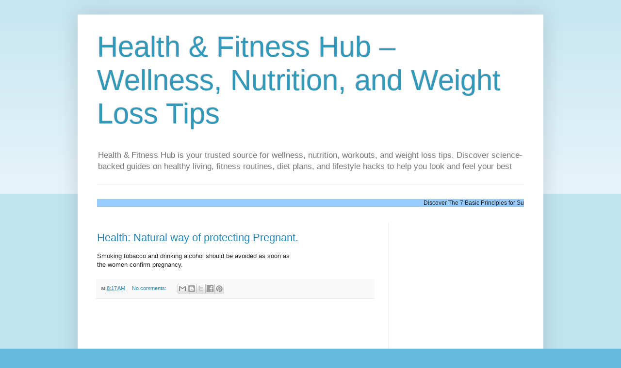

--- FILE ---
content_type: text/html; charset=utf-8
request_url: https://www.google.com/recaptcha/api2/aframe
body_size: 267
content:
<!DOCTYPE HTML><html><head><meta http-equiv="content-type" content="text/html; charset=UTF-8"></head><body><script nonce="EE7Kdxw6IdreKmoH3VkDMQ">/** Anti-fraud and anti-abuse applications only. See google.com/recaptcha */ try{var clients={'sodar':'https://pagead2.googlesyndication.com/pagead/sodar?'};window.addEventListener("message",function(a){try{if(a.source===window.parent){var b=JSON.parse(a.data);var c=clients[b['id']];if(c){var d=document.createElement('img');d.src=c+b['params']+'&rc='+(localStorage.getItem("rc::a")?sessionStorage.getItem("rc::b"):"");window.document.body.appendChild(d);sessionStorage.setItem("rc::e",parseInt(sessionStorage.getItem("rc::e")||0)+1);localStorage.setItem("rc::h",'1768869729864');}}}catch(b){}});window.parent.postMessage("_grecaptcha_ready", "*");}catch(b){}</script></body></html>